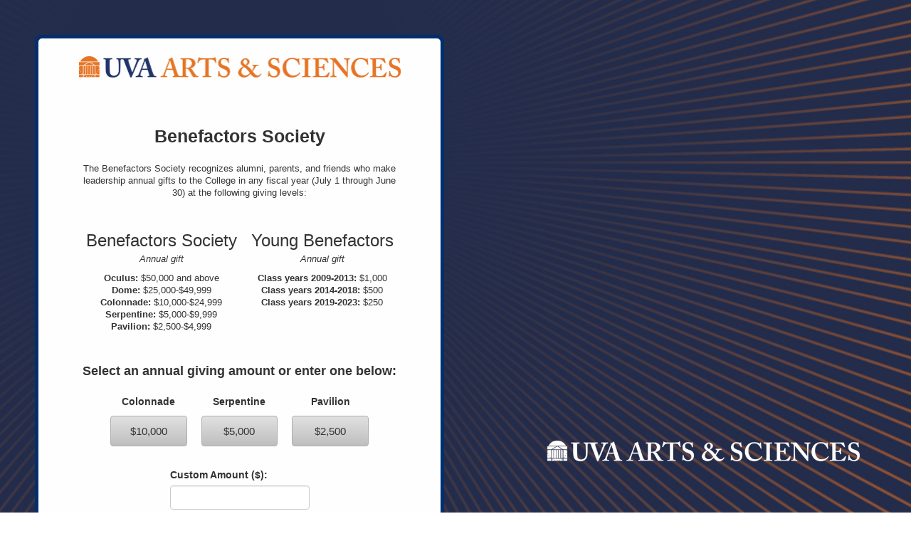

--- FILE ---
content_type: text/html; charset=utf-8
request_url: https://giving.as.virginia.edu/benefactor
body_size: 6682
content:
<!DOCTYPE html>
<html>
    <head>
        <!-- Global site tag (gtag.js) - Google Analytics -->
        <script async src="https://www.googletagmanager.com/gtag/js?id=UA-113914385-1"></script>
        <script>
            window.dataLayer = window.dataLayer || [];
            function gtag(){dataLayer.push(arguments);}
            gtag('js', new Date());

            gtag('config', 'UA-113914385-1');
        </script>
        <meta charset="UTF-8">
        <meta name="author" content="Jason Nack, UVA A&S Development">
        <meta name="viewport" content="width=device-width, initial-scale=1.0">
        <meta name="description" content="Donation form to support giving to the College and Graduate School of Arts & Sciences at the University of Virginia (UVA). Make gifts or pledges, including the Founder's Challenge, and support Arts & Sciences through your generous giving.">
        <title>UVA Arts & Sciences Giving</title>
        <link rel="stylesheet" type="text/css" href="https://maxcdn.bootstrapcdn.com/bootstrap/3.3.7/css/bootstrap.min.css">
        <link rel="stylesheet" type="text/css" href="https://doublethedonation.com/api/css/ddplugin.css">
        
            <link rel="stylesheet" type="text/css" href="/static/min/fullGrid.min.css?d474ec19">
	    <!--  Begin temporary adjustment (Parent Pledge)  -->
	    
	    <!-- End temporary adjustment (Parent Pledge)  -->
        
        <link rel="shortcut icon" href="/static/img/rotunda_icon.ico">
        <script>var DDCONF = { API_KEY: "ZmE0YzY2Y2ItMDU3" };</script>
        <script src="https://doublethedonation.com/api/js/ddplugin.js"></script>
        <script src="https://ajax.googleapis.com/ajax/libs/jquery/3.2.1/jquery.min.js"></script>
        <script src="https://maxcdn.bootstrapcdn.com/bootstrap/3.3.7/js/bootstrap.min.js"></script>
        <script src="https://cdnjs.cloudflare.com/ajax/libs/jquery-validate/1.17.0/jquery.validate.min.js"></script>
        
            <script type="text/javascript" src="/static/min/amountSelect.min.js?4312465a"></script>
        
        <script>
            const current_date = new Date();
            
            next_month_last_day = new Date(current_date.getFullYear(), current_date.getMonth() + 2, 0);
            
            let next_month_last_day_sentence = next_month_last_day.toLocaleString("en-US", { month: "long" }) + ' ' + String(next_month_last_day.getDate()) + ', ' + next_month_last_day.getFullYear(); 
            
            let first_payment_due_pre_submit = 'Unless indicated otherwise, your first payment will be due ' + String(next_month_last_day_sentence) + '.';
        
            let first_payment_due_post_submit = 'Your first payment will be due ' + String(next_month_last_day_sentence) + '.' + ' If you would like to set up a different payment schedule, contact Cindy Lavarra, Senior Director of Development Operations, at <a href = "mailto:cindyl@virginia.edu">cindyl@virginia.edu</a> or 434-924-7646.';
        
            window.addEventListener('DOMContentLoaded', (event) => {
                document.getElementById("instructions").placeholder = first_payment_due_pre_submit;
            });		    
        </script>

    </head>
    <body>
        

<form class="form-container needs-validation" id="pledge-form" action="/submit" method="POST" autocomplete="off">
    <img src="/static/img/artsci_mngrm_shrt_h_rgb.png" class="logoImage" alt="University of Virginia Arts & Sciences"/>
    <div class="header-info" id="header-info">
        <!-- <div class="header-name-uva" id="header-name-uva">University of Virginia</div>
        <div class="header-name-as" id="header-name-as">Arts & Sciences</div> -->
        
        <div class="header-name-bensoc" id="header-name-bensoc">Benefactors Society</div>
        
        
        <div class="header-desc" id="header-desc">
            <p>The Benefactors Society recognizes alumni, parents, and friends who make leadership annual gifts to the College in any fiscal year (July 1 through June 30) at the following giving levels:</p>
        </div>
        
    </div>
    
    <div class="givingSocieties" id="givingSocieties">
        <div class="givingInfo" id="bensocInfo">
            <h3 class="societyHeader">Benefactors Society</h3>
            <div class="societyExpl">Annual gift</div>
            <ul class="givingLevels">
                <li><b>Oculus:</b> $50,000 and above</li>
                <li><b>Dome:</b> $25,000-$49,999</li>
                <li><b>Colonnade:</b> $10,000-$24,999</li>
                <li><b>Serpentine:</b> $5,000-$9,999</li>
                <li><b>Pavilion:</b> $2,500-$4,999</li>
            </ul>
        </div>
        <div class="givingInfo" id="yaInfo">
            <h3 class="societyHeader">Young Benefactors</h3>
            <div class="societyExpl">Annual gift</div>
            <ul class="givingLevels">
                <li><b>Class years 2009-2013:</b> $1,000</li>
                <li><b>Class years 2014-2018:</b> $500</li>
                <li><b>Class years 2019-2023:</b> $250</li>
            </ul>
        </div>
    </div>
    
    <div class="gift-form" id="gift-form">
        <div class"giftInstructions">
            <p id="giftInstructions">Select an annual giving amount or enter one below:</p>
        </div>
        <div class="btnRows">
            
            <div class="donationButton">
                
                    <label for="b0" class="giftLabel">Colonnade</label>
                 
                <button class="donation-amount-pledge" id="b0" value="$10,000" type="button"><span>$10,000</span></button>
            </div>
            
            <div class="donationButton">
                
                    <label for="b1" class="giftLabel">Serpentine</label>
                 
                <button class="donation-amount-pledge" id="b1" value="$5,000" type="button"><span>$5,000</span></button>
            </div>
            
            <div class="donationButton">
                
                    <label for="b2" class="giftLabel">Pavilion</label>
                 
                <button class="donation-amount-pledge" id="b2" value="$2,500" type="button"><span>$2,500</span></button>
            </div>
            
        </div>
        <div class="customEntry">
            <label for="gift-amount-pledge">Custom Amount ($): </label>
            <input class="form-control" id="gift-amount-pledge" type="text" value="" pattern="^\d*(\.\d{1,2}$)?">
            <div class="error-explanation" id="amount-error"></div>
        </div>
        <div class="allocEntry">
            <label for="alloc-input" class="allocLabel">Give to:</label>
            <!-- <input class="allocInput" id="allocInput" type="text"> -->
            <select class="allocSelect" id="allocSelect" name="allocSelect" style="width: 100%"> </select>
            <input class="form-control hidden" id="allocOther" name="allocOther" type="text">
            <div class="allocDisplay" id="allocDisplay" name="allocDisplay"></div>
        </div>
        <div class="freqEntry">
            <label for="freqSelect">Payment Frequency: </label>
            <select class="freqSelect" id="freqSelectPledge" name="freqSelect">
                <option value="mn">Monthly</option>
                <option value="qt">Quarterly</option>
                <option value="yr" selected="selected">Annually</option>
            </select>
        </div>
        <div class="durationEntry">
            <label for="durationSelect">Duration: </label>
            <select class="durationSelect" id="durationSelectPledge" name="durationSelect">
                <option value="5y" selected="selected">5 Years</option>
                <option value="3y">3 Years</option>
                <option value="1y">1 Year</option>
            </select>
        </div>
        <div class="paymentDesc">
            <!-- <label for="paymentAmount" class="paymentLabel">Total Gift:</label> -->
            <div class="paymentAmount" id="paymentAmount" name="paymentAmount">Total Gift: $0</div>
            <!-- <label for="paymentYear" class="paymentLabel">Amount per year:</label> -->
            <!-- <div class="paymentYear" id="paymentYear" name="paymentYear"></div> -->
        </div>
    </div>
    <div class="detail-form" id="detail-form">
        <div class="form-row">
            <div class="form-group col-md-8">
                <label for="nameInput">Full Name</label>
                <input type="text" class="form-control" id="nameInput" name="nameInput" placeholder="Enter name" required>
            </div>
            <div class="form-group col-md-4">
                <label for="classYearInput">Class Year</label>
                <input type="text" class="form-control" id="classYearInput"  name="classYearInput" placeholder="Class year">
            </div>
        </div>
        <div class="form-group col-md-12">
            <label for="streetInput">Street Address</label>
            <input type="text" class="form-control" id="streetInput" name="streetInput" placeholder="Enter street address" required>
        </div>
        <div class="form-row">
            <div class="form-group col-md-7">
                <label for="cityInput">City</label>
                <input type="text" class="form-control" id="cityInput" name="cityInput" placeholder="City" required>
            </div>
            <div class="form-group col-md-2">
                <label for="stateInput">State</label>
                <input type="text" class="form-control" id="stateInput" name="stateInput" placeholder="State" required>
            </div>
            <div class="form-group col-md-3">
                <label for="zipInput">Zip Code</label>
                <input type="text" class="form-control" id="zipInput" name="zipInput" placeholder="Zip" required>
            </div>
        </div>
        <div class="form-row">
            <div class="form-group  col-md-6">
                <label for="emailInput">Email address</label>
                <input type="email" class="form-control" id="emailInput" name="emailInput" placeholder="Enter email" required>
            </div>
            <div class="form-group  col-md-6">
                <label for="phoneInput">Preferred phone number</label>
                <input type="tel" class="form-control" id="phoneInput" name="phoneInput" placeholder="Phone number" required>
            </div>
        </div>
        <div class="recognitionEntry">
            <label for="recognitionName">Name for recognition in publications and on the College's and University's websites:</label>
            <input type="text" class="form-control" id="recognitionName" name="recognitionName" placeholder="I/We should be recognized as...">
        </div>
        <div class="jointEntry">
            <label for="jointCheck">Share gift credit with someone?</label>
            <input class="jointCheck inputCheck" id="jointCheck" name="jointCheck" type="checkbox" value="joint">
            <div class="joint hidden" id="joint">
                <label for="jointName">Joint Credit Recipient: </label>
                <input type="text" class="form-control" id="jointName" name="jointName" value="">
            </div>
        </div>
        <div class="imoEntry">
            <label for="imoCheck">Make gift in honor/memory of someone?</label>
            <input class="imoCheck inputCheck" id="imoCheck" name="imoCheck" type="checkbox" value="imo">
            <div class="imo hidden" id="imo">
                <label for="imoName">In honor/memory of: </label>
                <input type="text" class="form-control" id="imoName" name="imoName" value="">
            </div>
        </div>
        <div class="anonEntry">
            <label for="anonCheck">Make gift anonymously?</label>
            <input class="anonCheck" id="anonCheck" name="anonCheck" type="checkbox" value="anon">
        </div>
        <!-- <div class="company-entry">
            <label for="dd-company-name-input">Search for your company to see matching gift opportunities: </label>
            <div id="dd-company-name-input"></div>
        </div>-->
        <div class="instructions">
            <label for="instructions">Other Instructions:</label>
            <textarea class="form-control" name="instructions" id="instructions" rows=4 placeholder="E.g., Make my payments due on June 30."></textarea>
            <!-- <textarea class="form-control" name="instructions" id="instructions" rows=4 placeholder="If you would like to designate your gift to a specific department or another area of UVA, or have any other comments or instructions, please enter that here."></textarea> -->
        </div>
        <button class="formButton submitButton" id="submitPledge">Submit Pledge</button>
    </div>
    <div class="confirm-form hidden" id="confirm-form">
        <div class="thanks">
            <div id="thanksMessage"><p><strong>Thank you for your gift!</strong></p></div>
            <!--
		    <button class="formButton submitButton" id="submitGiftPledge">Make your first payment now</button>
	    -->
            <br>
	    <button style = "font-size: 16pt; color: #232D4B; background-color: #E57200; padding: 16px 16px; margin-bottom: 25px;" class="formButton" onclick = "window.location.href = 'https://www.givecampus.com/4flrzy'">Make your first payment now</button>
	    <br>
            <!-- <p>Make your first payment now.</p> -->
            <p>Visit the <strong><a id="confirmLink" href="https://alumni.as.virginia.edu/?utm_source=donation_page&utm_medium=website&utm_campaign=pledge_form">A&S alumni website</a></strong> for news and information related to the College and Graduate School.</p></div>
        <!--<div class="company-container">
          <div class="match-text" id="match-text"></div>
          <div id="dd-container"></div>
        </div> -->
    </div>
    <div class="confirm-form hidden" id="confirm-form-payment">
        <div class="thanks"><p><strong>Thank you for your pledge payment!</strong></p><p>Visit the <strong><a id="confirmLink" href="https://alumni.as.virginia.edu/">A&S alumni website</a></strong> for news and information related to the College and Graduate School.</p></div>
        <!-- <div class="company-container">
          <div class="match-text" id="match-text"></div>
          <div id="dd-container"></div>
        </div> -->
    </div>

    <div class="error-explanation" id="error-explanation"></div>
    <div class="contactInfo">
        <p>An A&S pledge is not a legal obligation.</p>     
        <p>For questions about your gift, contact Cindy Lavarra, Senior Director of Development Operations, at <a href="mailto:cindyl@virginia.edu">cindyl@virginia.edu</a> or 434-924-7646.</p>
        <p>To report a technical issue, contact Support at <a href="mailto:as.giving.support@virginia.edu">as.giving.support@virginia.edu</a>.</p>
    </div>

    <div class="hiddenInputs">
        <input type="hidden" id="advance_id" name="advance_id" value="">
        <input type="hidden" id="appeal" name="appeal" value="MASWGF">
        <input type="hidden" id="ask" name="ask" value="14">
        <input type="hidden" id="allocation_number" name="allocation_number" value="">
        <input type="hidden" id="stripeToken" name="stripeToken">
        <input type="hidden" id="stripeEmail" name="stripeEmail">
        <input type="hidden" id="finalAmount" name="finalAmount" value="0">
        <input type="hidden" id="annualAmount" name="annualAmount" value="0">
        <input type="hidden" id="pledgeAmount" name="pledgeAmount" value="0">
        <input type="hidden" id="pledgeId" name="pledgeId" value="">
        <input type="hidden" id="foundersInd" name="foundersInd" value="false">
        <input type="hidden" id="endpoint" name="endpoint" value="benefactor">
    </div>
</form>

<script src="https://checkout.stripe.com/checkout.js"></script>
<link href="https://cdnjs.cloudflare.com/ajax/libs/select2/4.0.6-rc.0/css/select2.min.css" rel="stylesheet" />
<script src="https://cdnjs.cloudflare.com/ajax/libs/select2/4.0.6-rc.0/js/select2.min.js"></script>
<script>
    function submitGift () {
        $("#submitGiftPledge").append("<img id='spinnerImg' src='/static/img/Spinner-1s-60px.gif'/>")

        var dtd_selected_company = parseInt($("#detail-form").find("[name='doublethedonation_company_id']").val());
        check_dtd(dtd_selected_company);
        var amount = $("input#finalAmount").val();
        var fmtAmount = amount.replace(/\$/g, "").replace(/\,/g,"");
        fmtAmount = parseFloat(fmtAmount);
        fmtAmount = Math.round(fmtAmount * 100)
        gtag('event', 'submit', {'event_category': 'Pledge Payment', 'event_label': $("#appeal").val(), 'value': fmtAmount}) 
        $.ajax({
            url: '/charge',
            data: $("#pledge-form").serialize(),
            type: 'POST',
            success: function(response) {
                // console.log(response);
                var parsed_data = JSON.parse(response)
                $("#stripeCharge").val(parsed_data.stripe_charge_id);
                $("#thanksMessage").html("<p><strong>Thank you for your pledge payment!</strong></p>")
                $("#submitGiftPledge").addClass("hidden")
                // $("#confirm-form").addClass("hidden");
                // $("#confirm-form-payment").removeClass("hidden");
                dtd_selected_company = parseInt(parsed_data.dtd_company_id);
                check_dtd(dtd_selected_company)
                // dtd_selected_company = parseInt($("#confirm-form").find("[name='doublethedonation_company_id']").val());
                // check_dtd(dtd_selected_company);
            }
        });
    }

    var handler = StripeCheckout.configure({
        key: "pk_live_8jKdlzy7sWQujHA70W6Hbqp2",
        locale: "auto",
        image: "/static/img/rotunda.jpg",
        name: "University of Virginia",
        description: "Arts & Sciences",
        token: function(token) {
            $("#stripeToken").val(token.id);
            $("#stripeEmail").val(token.email);
            submitGift();
        },
    });

    $(document).on("click", "#submitGiftPledge", function(e) {

        e.preventDefault();

        var amount = $("input#finalAmount").val();
        var fmtAmount = amount.replace(/\$/g, "").replace(/\,/g,"");
        fmtAmount = parseFloat(fmtAmount);
        fmtAmount = Math.round(fmtAmount * 100);
        handler.open({
            amount: fmtAmount,
            billingAddress: true,
            panelLabel: "Give ",
        })
    });

    $(window).on("popstate", function(){
        handler.close();
    });
</script>

<script>
    // var dtd_selected_company = "";   // Initialize this variable to be the doublethedonation_company_id, if a streamlined search is used
    var DDCONF = {API_KEY: "ZmE0YzY2Y2ItMDU3"};
    // var dtd_selected_company = parseInt($("[name='doublethedonation_company_id']").val());
    
    var check_dtd = function(dtd_selected_company){
        // console.log(dtd_selected_company);
        if (window.doublethedonation) { // Don't break your page if our plugin doesn't load for any reason
                doublethedonation.plugin.load_config();
                doublethedonation.plugin.set_donation_identifier($("#stripeCharge").val()); // Replace with actual identifier
                doublethedonation.plugin.set_donation_campaign($("#appeal").val()); // Replace with actual campaign
                if (dtd_selected_company) { 
                    doublethedonation.plugin.set_company(dtd_selected_company); 
                } else {
                    var domain = doublethedonation.integrations.core.strip_domain($("#stripeEmail").val()) ; // Replace "EMAIL_ADDRESS" with actual email
                    doublethedonation.plugin.email_domain( domain ); // Checks for a company based on the email address
                }
            }
        // if (isNaN(dtd_selected_company)) {
        //     $("#match-text").html("<span>Search for your company to see matching gift opportunities: </span>");
        // }
        // else {
        //     $("#match-text").html("<span>How to submit your matching gift:</span>");
        // };
    };
</script>
<script>
  $("#pledge-form").validate({
    errorClass: "invalid-entry",
    rules: {
        nameInput: "required",
        streetInput:"required",
        cityInput: "required",
        stateInput: "required",
        zipInput: "required",
        emailInput: {
            required: true,
            email: true,
        },
        phoneInput: "required",
        allocOther: {
            required: {
                depends: function(element) {
                    return $("#allocSelect").val() === "99999";
                }
            }
        },
        jointName: {
            required: {
                depends: function(element) {
                    return $("#jointCheck").is(":checked");
                }
            }
        },
        imoName: {
            required: {
                depends: function(element) {
                    return $("#imoCheck").is(":checked");
                }
            }
        },
    },
    messages: {
        nameInput: "Please enter your full name.",
        streetInput: "Please enter your street address.",
        cityInput: "Please enter your city.",
        stateInput: "Please enter your state.",
        zipInput: "Please enter your zip code.",
        emailInput: {
            required: "Please enter your email address.",
            email: "Please enter a valid email address.",
        },
        phoneInput: "Please enter your phone number.",
        jointName: "Please provide a joint name if the joint credit box is checked.",
        imoName: "Please provide an IMO/IHO name if the IMO/IHO box is checked.",
    },

    submitHandler: function(form) {
        $("#submitPledge").attr("disabled", "disabled");
        var dtd_selected_company = parseInt($("#detail-form").find("[name='doublethedonation_company_id']").val());
        check_dtd(dtd_selected_company);

        $("#submitPledge").html("<img id='spinnerImg' src='/static/img/Spinner-1s-60px.gif'/>")

        // console.log($("#pledge-form").serialize());
        var amount = $("input#pledgeAmount").val();
        var fmtAmount = amount.replace(/\$/g, "").replace(/\,/g,"");
        fmtAmount = parseFloat(fmtAmount);
        fmtAmount = Math.round(fmtAmount * 100)
        gtag('event', 'submit', {'event_category': 'Pledge', 'event_label': $("#appeal").val(), 'value': fmtAmount})
        $.ajax({
            url: "/submit",
            data: $("#pledge-form").serialize(),
            type: 'POST',
            success: function(response) {
                // $("#givingSocieties").addClass("hidden");
                $("#gift-form").addClass("hidden");
                $("#contact-form").addClass("hidden");
                $("#detail-form").addClass("hidden");
                $("#header-info").addClass("hidden");
                $("#givingSocieties").addClass("hidden");
                $("#confirm-form").removeClass("hidden");
                // console.log(response);
                var parsed_data = JSON.parse(response)
                // console.log(parsed_data)
                $("#pledgeId").val(parsed_data.pledge_id);
                dtd_selected_company = parseInt(parsed_data.dtd_company_id);
                check_dtd(dtd_selected_company)
                $("#submitPledge").removeAttr("disabled");
            },
            error:  function(response) {
                // console.log(response);
                var parsed_data = JSON.parse(response);
                // console.log(parsed_data);
            }
        });
    },
});
</script>
<script>
    $(document).ready(function() {
        var data = [{"children": [{"id": "92153", "selected": true, "text": "College Fund"}, {"id": "92054", "selected": false, "text": "Dean\u0027s Graduate Annual Fund"}], "text": "College Fund"}, {"children": [{"id": "92397", "selected": false, "text": "Dean\u0027s Fund for the Brain Initiative"}, {"id": "92401", "selected": false, "text": "Dean\u0027s Fund for the Curriculum"}, {"id": "92418", "selected": false, "text": "Dean\u0027s Fund for the Democracy Initiative"}, {"id": "92405", "selected": false, "text": "Dean\u0027s Fund for the Environment"}], "text": "Dean\u0027s Initiatives"}, {"children": [{"id": "92175", "selected": false, "text": "Economics Career Office (ECO)"}, {"id": "92197", "selected": false, "text": "Legacy of Distinction Fund - Faculty Support"}], "text": "Immediate Needs"}, {"children": [{"id": "92236", "selected": false, "text": "American Sign Language Program"}, {"id": "92261", "selected": false, "text": "American Studies Program"}, {"id": "92074", "selected": false, "text": "Anthropology Department"}, {"id": "92264", "selected": false, "text": "Archaeology Program"}, {"id": "92097", "selected": false, "text": "Art Department"}, {"id": "92090", "selected": false, "text": "Art History Program"}, {"id": "92075", "selected": false, "text": "Astronomy Department"}, {"id": "92237", "selected": false, "text": "Bioethics Program"}, {"id": "92076", "selected": false, "text": "Biology Department"}, {"id": "92253", "selected": false, "text": "Carter Woodson Institute"}, {"id": "92101", "selected": false, "text": "Chemistry Department"}, {"id": "92053", "selected": false, "text": "Classics Department"}, {"id": "92255", "selected": false, "text": "Cognitive Science Program"}, {"id": "92244", "selected": false, "text": "Creative Writing Program"}, {"id": "92240", "selected": false, "text": "Dance Program"}, {"id": "92092", "selected": false, "text": "Drama Department"}, {"id": "92182", "selected": false, "text": "East Asian Languages, Lit \u0026 Cultures"}, {"id": "92048", "selected": false, "text": "Economics Department"}, {"id": "92060", "selected": false, "text": "English Department"}, {"id": "92225", "selected": false, "text": "Environmental Sciences Department"}, {"id": "92246", "selected": false, "text": "Environmental Thought \u0026 Practice Program"}, {"id": "92174", "selected": false, "text": "Excellence in Economics"}, {"id": "92247", "selected": false, "text": "Film Studies Program"}, {"id": "92093", "selected": false, "text": "French Department"}, {"id": "92094", "selected": false, "text": "German Department"}, {"id": "92063", "selected": false, "text": "History Department"}, {"id": "92257", "selected": false, "text": "Italian Studies"}, {"id": "92064", "selected": false, "text": "Jewish Studies Program"}, {"id": "92172", "selected": false, "text": "LGBTQ Studies Program"}, {"id": "92095", "selected": false, "text": "Mathematics Department"}, {"id": "92134", "selected": false, "text": "Media Studies"}, {"id": "92183", "selected": false, "text": "Mid East South Asian Languages \u0026 Culture"}, {"id": "92189", "selected": false, "text": "Mormon Studies Program Fund"}, {"id": "22823", "selected": false, "text": "Mormon Studies Program Fund"}, {"id": "92254", "selected": false, "text": "Music Department"}, {"id": "92046", "selected": false, "text": "Philosophy Department"}, {"id": "92077", "selected": false, "text": "Physics Department"}, {"id": "92078", "selected": false, "text": "Political and Social Thought Program"}, {"id": "92068", "selected": false, "text": "Politics Department"}, {"id": "92258", "selected": false, "text": "Portuguese Studies"}, {"id": "92079", "selected": false, "text": "Psychology Department"}, {"id": "92256", "selected": false, "text": "Religious Studies"}, {"id": "92062", "selected": false, "text": "Slavic Language"}, {"id": "92096", "selected": false, "text": "Sociology Department"}, {"id": "92080", "selected": false, "text": "Spanish, Italian \u0026 Portuguese Department"}, {"id": "92259", "selected": false, "text": "Statistics Department"}, {"id": "92091", "selected": false, "text": "Studio Art"}, {"id": "92260", "selected": false, "text": "Women, Gender, \u0026 Sexuality"}], "text": "Departments"}, {"children": [{"id": "21749", "selected": false, "text": ""}, {"id": "99999", "selected": false, "text": "Other (Please specify)"}], "text": "Other"}];

        $("#allocSelect").select2({
            width: "resolve",
            data: data,
        });

        $("#freqSelect").select2({
            width: "resolve",
            minimumResultsForSearch: Infinity,
        });
        
        $("#durationSelect").select2({
            width: "resolve",
            minimumResultsForSearch: Infinity,
        });
    })
</script>
<script>
    $(document).on("click", "#dropBtn1", function(e){
        var dropItem = $("#dropdown1")
        if (dropItem.hasClass("hidden")) {
            dropItem.removeClass("hidden");
        }
        else {
            dropItem.addClass("hidden");
        }
    })

    $(document).on("click", "#dropBtn2", function(e){
        var dropItem = $("#dropdown2")
        if (dropItem.hasClass("hidden")) {
            dropItem.removeClass("hidden");
        }
        else {
            dropItem.addClass("hidden");
        }
    })

    $(document).on("click", function(e) {
        if (!e.target.matches("#dropBtn1")) {
            $("#dropdown1").addClass("hidden");
        };
        if (!e.target.matches("#dropBtn2")) {
            $("#dropdown2").addClass("hidden");
        };
    })
</script>


    </body>
</html>

--- FILE ---
content_type: text/css; charset=utf-8
request_url: https://giving.as.virginia.edu/static/min/fullGrid.min.css?d474ec19
body_size: 1833
content:
body{background:url("/static/img/Pledge_Page_Background_Image_FY_26_Post_Campaign.jpg") no-repeat center center fixed;-webkit-background-size:cover;-moz-background-size:cover;-o-background-size:cover;background-size:cover;padding:3.5em;box-sizing:border-box}.form-container{background-color:#fefefe;border:5px solid #002f6d;-webkit-border-radius:10px;-moz-border-radius:10px;border-radius:10px;display:flex;flex-flow:column nowrap;align-items:stretch;justify-items:stretch;box-sizing:border-box}#give-form{max-width:575px}#pledge-form{max-width:575px}#match-form{max-width:575px}.logoImage{order:0;align-self:center;flex:0 0 auto;max-width:80%;margin-top:25px;margin-bottom:15px}.videoContainer{order:1;margin:10px;align-self:center;width:80%}.videoGift{order:2;align-self:center}#videoButton{text-align:center;width:9em;height:3em;margin:20px}.header-info{order:2;display:flex;flex-direction:column;align-items:stretch;margin:40px}.givingSocieties{order:3;align-self:stretch;display:flex;flex-direction:row;justify-content:center}.header-desc-fc{order:4;align-self:center;text-align:center;font-size:1em;margin:10px;width:95%}.gift-form{order:5}.contact-form{order:6}.detail-form{order:7}.confirm-form{order:8}.contact-form,.gift-form,.detail-form,.confirm-form{display:flex;flex-direction:column;box-sizing:border-box;padding:1em;margin:1.25em}.gift-form{align-items:center}.contact-form,.detail-form{margin:10px}#error-explanation{order:8;align-self:center;margin:10px}.contactInfo{order:9;align-self:center;font-style:italic;margin-top:2em;width:80%}.hiddenInputs{order:5;margin:0}.header-name-uva{order:0;align-self:center;text-align:center;font-size:2em;font-weight:bold}.header-name-as,.header-name-bensoc{order:1;align-self:center;text-align:center;font-size:1.75em;font-weight:bold;margin:10px}.header-name-alloc{order:2;align-self:center;text-align:center;font-size:1.4em;font-weight:bold;margin:10px}.navbar,.navbar-default{padding:0}#nav-bar{order:3;margin:20px;width:65%;align-self:center;display:flex;flex-direction:row;justify-content:stretch;align-items:stretch;align-content:stretch;border:2px solid #adadad;border-radius:4px;-webkit-border-radius:4px;-moz-border-radius:4px;padding:0}.dropBtn{color:#000;padding:12px;cursor:pointer;text-align:center}.navbarGroup{flex:1 1 auto;position:relative;display:inline-block}.dropdownContent{display:block;position:absolute;left:-1px;right:0;top:45px;background-color:#fefefe;border:1px solid #adadad;-webkit-border-radius:4px;-moz-border-radius:4px;border-radius:4px;min-width:160px;box-shadow:0 8px 16px 0 rgba(0,0,0,0.2);z-index:1;text-align:left}.dropdownContent a{color:black;padding:5px 10px;text-decoration:none;display:block}.dropdownContent a:hover{background-color:#ddd}.header-desc{order:4;align-self:center;text-align:center;font-size:.9em;margin:10px 10px -35px;width:95%}.givingInfo{margin:10px;text-align:center}.givingLevels{list-style-type:none;margin:0;padding:0;text-align:center;overflow:hidden;font-size:.9em}.societyHeader{text-align:center;margin-bottom:5px}.societyExpl{margin-top:0;margin-bottom:10px;font-style:italic;font-size:.9em}.giftInstructions{margin:10px;grid-area:giftInstructions}#giftInstructions{text-align:center;font-size:1.25em;font-weight:bold}.btnRows{margin:10px 0;display:flex;flex-flow:row wrap;justify-content:center;align-items:center}.donationButton{flex:1 1 auto;align-self:center;display:flex;flex-flow:column nowrap;align-items:center}.giftLabel{text-align:center}.donation-amount,.p-donation-amount,.ptypeButton,.donation-amount-pledge,.dropBtn,.donation-amount-founders{border:1px solid #adadad;-webkit-border-radius:4px;-moz-border-radius:4px;border-radius:4px;background-color:#e1e1e1;background:-webkit-gradient(linear,left top,left bottom,from(#e1e1e1,to(#bebebe)));background:-webkit-linear-gradient(top,#e1e1e1,#bebebe);background:-moz-linear-gradient(top,#e1e1e1,#bebebe);background:-ms-linear-gradient(top,#e1e1e1,#bebebe);background:-o-linear-gradient(top,#e1e1e1,#bebebe);background:linear-gradient(top,#e1e1e1,#bebebe);filter:progid:DXImageTransform.Microsoft.gradient(startColorstr='#e1e1e1',endColorstr='#bebebe',GradientType=0);-ms-filter:"progid:DXImageTransform.Microsoft.gradient(startColorstr='#e1e1e1',endColorstr='#bebebe',GradientType=0)"}.dropBtn{border:1px;-webkit-border-radius:0;-moz-border-radius:0;border-radius:0}.donation-amount,.donation-amount-pledge,.donation-amount-founders{height:2.75em;width:7em;margin:5px 10px 10px 10px;font-size:1.1em}.donation-amount:hover,.donation-amount:focus,.donation-amount-pledge:hover,.donation-amount-pledge:focus,.donation-amount-founders:hover,.donation-amount-founders:focus,.dropBtn:hover,.dropBtn:focus{border-bottom:3px solid #8b8b8b;background-color:#c6c6c6;background:-webkit-gradient(linear,left top,left bottom,from(#c6c6c6,to(#a5a5a5)));background:-webkit-linear-gradient(top,#c6c6c6,#a5a5a5);background:-moz-linear-gradient(top,#c6c6c6,#a5a5a5);background:-ms-linear-gradient(top,#c6c6c6,#a5a5a5);background:-o-linear-gradient(top,#c6c6c6,#a5a5a5);background:linear-gradient(top,#c6c6c6,#a5a5a5);filter:progid:DXImageTransform.Microsoft.gradient(startColorstr='#c6c6c6',endColorstr='#a5a5a5',GradientType=0);-ms-filter:"progid:DXImageTransform.Microsoft.gradient(startColorstr='#c6c6c6',endColorstr='#a5a5a5',GradientType=0)"}button.selected{border-bottom:3px solid #e25c03;-webkit-border-radius:4px;-moz-border-radius:4px;border-radius:4px;background-color:#e57200;background:-webkit-gradient(linear,left top,left bottom,from(#fa8f25c2,to(#e57200)));background:-webkit-linear-gradient(top,#fa8f25c2,#e57200);background:-moz-linear-gradient(top,#fa8f25c2,#e57200);background:-ms-linear-gradient(top,#fa8f25c2,#e57200);background:-o-linear-gradient(top,#fa8f25c2,#e57200);background:linear-gradient(top,#fa8f25c2,#e57200);filter:progid:DXImageTransform.Microsoft.gradient(startColorstr='#fa8f25c2',endColorstr='#e57200',GradientType=0);-ms-filter:"progid:DXImageTransform.Microsoft.gradient(startColorstr='#fa8f25c2',endColorstr='#e57200',GradientType=0)"}button.selected:hover,button.selected:focus{border-bottom:3px solid #e25c03;-webkit-border-radius:4px;-moz-border-radius:4px;border-radius:4px;background-color:#e57200;background:-webkit-gradient(linear,left top,left bottom,from(#fa8f25c2,to(#e57200)));background:-webkit-linear-gradient(top,#fa8f25c2,#e57200);background:-moz-linear-gradient(top,#fa8f25c2,#e57200);background:-ms-linear-gradient(top,#fa8f25c2,#e57200);background:-o-linear-gradient(top,#fa8f25c2,#e57200);background:linear-gradient(top,#fa8f25c2,#e57200);filter:progid:DXImageTransform.Microsoft.gradient(startColorstr='#fa8f25c2',endColorstr='#e57200',GradientType=0);-ms-filter:"progid:DXImageTransform.Microsoft.gradient(startColorstr='#fa8f25c2',endColorstr='#e57200',GradientType=0)"}input.selected,input.selected:focus{border:1px solid #e57200;border-bottom:3px solid #e25c03;-webkit-border-radius:4px;-moz-border-radius:4px;border-radius:4px;box-shadow:0 3px 3px #fa8f25c2}input.invalid-entry,input.invalid-entry:focus{border:2px solid #e20404;-webkit-border-radius:2px;-moz-border-radius:2px;border-radius:2px;box-shadow:0 3px 3px #fa5f5f}.invalid-entry{font-size:.8em;text-shadow:rgba(247,63,63,0.87);color:#cc0505}.customEntry{margin:10px}#gift-amount,#gift-amount-pledge,#gift-amount-founders{width:100%}.amount-error{text-align:center}#amount-error{text-align:center;margin:.5em}.allocEntry{display:flex;flex-flow:column nowrap;align-items:center;align-self:stretch}.allocDisplay{align-self:center;align-content:center}.freqEntry,.durationEntry,.allocEntry{margin:10px}.freqSelect{width:100%}.paymentAmount{font-size:2em;border:2px solid #adadad;border-radius:4px;-webkit-border-radius:4px;-moz-border-radius:4px;padding:10px}.giftDetails{margin:10px}#giveButton{grid-area:giveButton;width:9em;height:3em;margin:15px}.formButton{font-weight:bold;border:1px solid #c75102;-webkit-border-radius:4px;-moz-border-radius:4px;border-radius:4px;background-color:#e57200;background:-webkit-gradient(linear,left top,left bottom,from(#f7830fc2,to(#e57200)));background:-webkit-linear-gradient(top,#f7830fc2,#e57200);background:-moz-linear-gradient(top,#f7830fc2,#e57200);background:-ms-linear-gradient(top,#f7830fc2,#e57200);background:-o-linear-gradient(top,#f7830fc2,#e57200);background:linear-gradient(top,#f7830fc2,#e57200)}.formButton:hover{border-bottom:3px solid #c75102;background-color:#f58002ec;background:-webkit-gradient(linear,left top,left bottom,from(#fca31fe5,to(#f58002ec)));background:-webkit-linear-gradient(top,#fca31fe5,#f58002ec);background:-moz-linear-gradient(top,#fca31fe5,#f58002ec);background:-ms-linear-gradient(top,#fca31fe5,#f58002ec);background:-o-linear-gradient(top,#fca31fe5,#f58002ec);background:linear-gradient(top,#fca31fe5,#f58002ec)}.formButtonHP{font-weight:bold;border:1px solid #232d4b;-webkit-border-radius:4px;-moz-border-radius:4px;border-radius:4px;background-color:#232D4B;background:-webkit-gradient(linear,left top,left bottom,from(#30468E,to(#232D4B)));background:-webkit-linear-gradient(top,#30468E,#232D4B);background:-moz-linear-gradient(top,#30468E,#232D4B);background:-ms-linear-gradient(top,#30468E,#232D4B);background:-o-linear-gradient(top,#30468E,#232D4B);background:linear-gradient(top,#30468E,#232D4B)}.formButtonHP:hover{border-bottom:3px solid #c75102;background-color:#f58002ec;background:-webkit-gradient(linear,left top,left bottom,from(#fca31fe5,to(#f58002ec)));background:-webkit-linear-gradient(top,#fca31fe5,#f58002ec);background:-moz-linear-gradient(top,#fca31fe5,#f58002ec);background:-ms-linear-gradient(top,#fca31fe5,#f58002ec);background:-o-linear-gradient(top,#fca31fe5,#f58002ec);background:linear-gradient(top,#fca31fe5,#f58002ec)}.detail-note>p{order:0;text-align:center;font-size:.85em}.ppEntry,.recognitionEntry{order:1;margin:10px}.jointEntry{order:2;margin:10px}#jointCheck{margin-left:.5em}.imoEntry{order:3;margin:10px}.anonEntry{order:4;margin:10px}.company-entry{order:5;box-sizing:border-box;margin:10px}.jointCheck,.imoCheck,.anonCheck,.ppCheck{justify-self:center;align-self:center}.instructions{order:6;align-self:stretch;margin:10px}#instructions{resize:vertical;max-height:20vh;box-sizing:border-box}.submitButton{order:7;width:auto;height:4em;margin:10px}#submitGiftPledge{width:auto;height:3em}.error-explanation,.invalid-feedback{color:rgba(247,63,63,0.87);text-shadow:#cc0505}.disabled{color:#8b8b8b}.thanks{order:0;font-size:1.5em;text-align:center;margin:20px 10px}.company-container{order:1;margin:20px}.match-text{align-self:left}#match-text-lookup{text-align:center;align-self:center}.match-text>span{font-size:1.5em}#dd-container{align-self:stretch;width:100%}.display-note{font-size:.85em;margin:10px}.contactInfo>p,.giftDetails>p{font-size:.8em;color:#706f6f;text-align:center}#submitWarning{font-style:italic;color:#cc0a0a;font-size:1.5em}.hidden{visibility:none;display:none;margin:0}.active,.active:hover,.active:focus{border-bottom:3px solid #e25c03;background-color:#e57200;background:-webkit-gradient(linear,left top,left bottom,from(#fa8f25c2,to(#e57200)));background:-webkit-linear-gradient(top,#fa8f25c2,#e57200);background:-moz-linear-gradient(top,#fa8f25c2,#e57200);background:-ms-linear-gradient(top,#fa8f25c2,#e57200);background:-o-linear-gradient(top,#fa8f25c2,#e57200);background:linear-gradient(top,#fa8f25c2,#e57200);filter:progid:DXImageTransform.Microsoft.gradient(startColorstr='#fa8f25c2',endColorstr='#e57200',GradientType=0);-ms-filter:"progid:DXImageTransform.Microsoft.gradient(startColorstr='#fa8f25c2',endColorstr='#e57200',GradientType=0)"}#confirmLink{text-decoration:underline;color:#e57200}@media(max-width:1px){.navbar-header{float:none}.navbar-left,.navbar-right{float:none!important}.navbar-toggle{display:block}.navbar-collapse{border-top:1px solid transparent;box-shadow:inset 0 1px 0 rgba(255,255,255,0.1)}.navbar-fixed-top{top:0;border-width:0 0 1px}.navbar-collapse.collapse{display:none!important}.navbar-nav{float:none!important;margin-top:7.5px}.navbar-nav>li{float:none}.navbar-nav>li>a{padding-top:10px;padding-bottom:10px}.collapse.in{display:block!important}}@media only screen and (max-width:700px) and (min-width:501px){.form-container{margin:auto}.logoImage{margin-top:15px;margin-bottom:20px}#instructions{max-height:30vh}body{padding:0}#nav-bar{width:80%}}@media only screen and (max-device-width:700px) and (min-device-width:501px){.form-container{margin:auto}.logoImage{margin-top:15px;margin-bottom:20px}#instructions{max-height:30vh}body{padding:0}#nav-bar{width:80%}}@media only screen and (max-width:500px){.logoImage{margin-top:10px;margin-bottom:5px}#instructions{max-height:30vh}.match-text>span{font-size:1.15em}body{padding:0}#nav-bar{width:95%}}@media only screen and (max-device-width:500px){.logoImage{margin-top:10px;margin-bottom:5px}#instructions{max-height:30vh}.match-text>span{font-size:1.15em}body{padding:0}#nav-bar{width:95%}}


--- FILE ---
content_type: text/javascript; charset=utf-8
request_url: https://giving.as.virginia.edu/static/min/amountSelect.min.js?4312465a
body_size: 6650
content:
function updatePayments(founders){var payments_per_year={'mn':[12,"Monthly"],'qt':[4,"Quarterly"],'yr':[1,"Annually"],}
var duration_map={'5y':5,'3y':3,'1y':1,}
var fcInd=$("#foundersInd").val()
var duration=duration_map[$("#durationSelectPledge").val()]
var payments_year=payments_per_year[$("#freqSelectPledge").val()][0]
var total_payments=payments_year*duration
var year_amount=parseFloat($("#annualAmount").val())
var total_amount=Math.round(((duration*year_amount)+0.00001)*100)/100
var payment_amount=Math.round(((total_amount/total_payments)+0.00001)*100)/100
var strPaymentAmount=payment_amount.toString().replace(/\B(?=(\d{3})+(?!\d))/g,",")
var strYearAmount=year_amount.toString().replace(/\B(?=(\d{3})+(?!\d))/g,",")
var strTotalAmount=total_amount.toString().replace(/\B(?=(\d{3})+(?!\d))/g,",")
if(fcInd==="false"||(fcInd==="true"&&year_amount>=2500)){if(!isNaN(year_amount)){$("#freqSelectPledge > option").each(function(){var freqVal=payments_per_year[$(this).val()][0]
var hypPaymentAmount=Math.round(((year_amount/freqVal)+0.00001)*100)/100
var strHypPaymentAmount=hypPaymentAmount.toString().replace(/\B(?=(\d{3})+(?!\d))/g,",")
var freqText=payments_per_year[$(this).val()][1]
$(this).text(freqText+" - $"+strHypPaymentAmount+" per payment")});$("#gift-amount-pledge").removeClass("invalid-entry");$("#amount-error p").remove();$("#paymentAmount").html("<strong>Total Gift:</strong> $"+strTotalAmount)
$("#paymentAmount").val(strTotalAmount)
$("#finalAmount").val(strPaymentAmount.replace(/\$/g,"").replace(/\,/g,""))
$("#pledgeAmount").val(total_amount)};}
else if(fcInd==="true"&&year_amount<2500){$("#gift-amount-pledge").removeClass("selected");$("#gift-amount-pledge").addClass("invalid-entry");$("#amount-error").html("<p>Annual amount must be $2,500 or more to qualify for an Honor Pledge.</p>")}};$(document).on("input change","#freqSelectPledge, #durationSelectPledge",function(){updatePayments();})
$(document).on("click",".donation-amount",function(){var selectedButton=$(this);var amount=selectedButton.text();var fmtAmount=amount.replace(/\$/g,"").replace(/\,/g,"");$(".donation-amount").removeClass("selected");$("#gift-amount").removeClass("selected");$("#gift-amount").val("");$("#gift-amount").removeClass("invalid-entry");$("#amount-error p").remove();selectedButton.addClass("selected");$("#finalAmount").val(fmtAmount);});$(document).on("click",".donation-amount-pledge",function(){var selectedButton=$(this);var amount=selectedButton.text();var fmtAmount=amount.replace(/\$/g,"").replace(/\,/g,"");$(".donation-amount-pledge").removeClass("selected");$("#gift-amount-pledge").removeClass("selected");$("#gift-amount-pledge").val("");$("#gift-amount-pledge").removeClass("invalid-entry");$("#amount-error p").remove();selectedButton.addClass("selected");$("#annualAmount").val(fmtAmount);updatePayments();});$(document).on("input","#gift-amount",function(){$("#amount-error").html("");var amount=$(this).val();var check=/^[\d,]+(\.\d{0,2})?$/
if(check.test(amount)){$(".donation-amount").removeClass("selected");$(this).removeClass("invalid-entry");$("#amount-error p").remove();$(this).addClass("selected");var fmtAmount=amount.replace(/\$/g,"").replace(/\,/g,"");$("#finalAmount").val(fmtAmount);}
else if(amount==""){$(this).removeClass("selected");$(this).removeClass("invalid-entry");$("#amount-error p").remove();$("#finalAmount").val("0");}
else{$(this).removeClass("selected");$(this).addClass("invalid-entry");$("#amount-error").html("<p>Valid format: #,##0.##</p>")}});$(document).on("input","#gift-amount-pledge",function(){$("#amount-error").html("");var amount=$(this).val();var check=/^[\d,]+(\.\d{0,2})?$/
if(check.test(amount)){$(".donation-amount-pledge").removeClass("selected");$(this).removeClass("invalid-entry");$("#amount-error p").remove();$(this).addClass("selected");var fmtAmount=amount.replace(/\$/g,"").replace(/\,/g,"");$("#annualAmount").val(fmtAmount);updatePayments();}
else if(amount==""){$(this).removeClass("selected");$(this).removeClass("invalid-entry");$("#amount-error p").remove();$("#annualAmount").val("0");}
else{$(this).removeClass("selected");$(this).addClass("invalid-entry");$("#amount-error").html("<p>Valid format: #,##0.##</p>")}});$(document).on("input","#allocOther",function(){$("#alloc-error").html("");$("#alloc-error p").remove()
$(this).removeClass("invalid-entry");})
$(document).ready(function(){$(".inputCheck").change(function(){var elemID=$(this).prop('id').replace('Check','');if(this.checked){$("#"+elemID).removeClass("hidden");}
else{$("#"+elemID).addClass("hidden");$("#"+elemID).removeClass("invalid-entry")}});})
$(document).on("click","#submitPledge",function(e){e.preventDefault();if($("#amount-error").html()===""){$("#pledge-form").submit()}});$(document).on("click","#submitGift",function(e){$("#submitGift").attr("disabled","disabled");$("#error_explanation").html("");e.preventDefault();var jointCheck=$("#jointCheck").is(":checked");var jointName=$("#jointName").val();var imoCheck=$("#imoCheck").is(":checked");var imoName=$("#imoName").val();if(jointCheck&jointName===""){$("#error-explanation").html("<p>If joint credit box is checked, joint name is required.</p>");$("#jointName").addClass("invalid-entry");$("#submitGift").removeAttr("disabled");}
else if(imoCheck&imoName===""){$("#error-explanation").html("<p>If IMO/IHO box is checked, IMO/IHO name is required.</p>");$("#imoName").addClass("invalid-entry");$("#submitGift").removeAttr("disabled");}
else{$("#jointName").removeClass("invalid-entry")
$("#imoName").removeClass("invalid-entry")
$("#error-explanation p").remove();$("#submitGift").html("<img id='spinnerImg' src='/static/img/Spinner-1s-60px.gif'/>")
var dtd_selected_company=parseInt($("#detail-form").find("[name='doublethedonation_company_id']").val());check_dtd(dtd_selected_company);var amount=$("input#finalAmount").val();var fmtAmount=amount.replace(/\$/g,"").replace(/\,/g,"");fmtAmount=parseFloat(fmtAmount);fmtAmount=Math.round(fmtAmount*100)
gtag('event','submit',{'event_category':'Gift','event_label':$("#appeal").val(),'value':fmtAmount})
$.ajax({url:'/charge',data:$("#give-form").serialize(),type:'POST',success:function(response){var parsed_data=JSON.parse(response)
$("#stripeCharge").val(parsed_data.stripe_charge_id);$("#detail-form").addClass("hidden");$("#confirm-form").removeClass("hidden");dtd_selected_company=parseInt(parsed_data.dtd_company_id);check_dtd(dtd_selected_company)
$("#submitGift").removeAttr("disabled");}});};});$(document).on("focus",".Select-control",function(){var origBorder=$(this).css("border-color")
var origRadius=$(this).css("border-radius")
var origOutline=$(this).css("outline")
var origShadow=$(this).css("box-shadow:inset")
var origWebShadow=$(this).css("-webkit-box-shadow:inset")
$(this).css({"border-color":"#66afe9"},{"border-radius":"5px"},{"outline":0},{"-webkit-box-shadow:inset":"0 1px 1px rgba(0,0,0,.075),0 0 8px rgba(102,175,233,.6)"},{"box-shadow:inset":"0 1px 1px rgba(0,0,0,.075),0 0 8px rgba(102,175,233,.6)"})
$(this).focusout(function(){$(this).css({"border-color":origBorder},{"border-radius":origRadius},{"outline":origOutline},{"-webkit-box-shadow:inset":origWebShadow},{"box-shadow:inset":origShadow})})});$(document).on("select2:select","#allocSelect",function(e){selectedValue=$("#allocSelect").val()
if(selectedValue==="99999"){$("#allocOther").removeClass("hidden");}
else{$("#allocOther").addClass("hidden");}});
